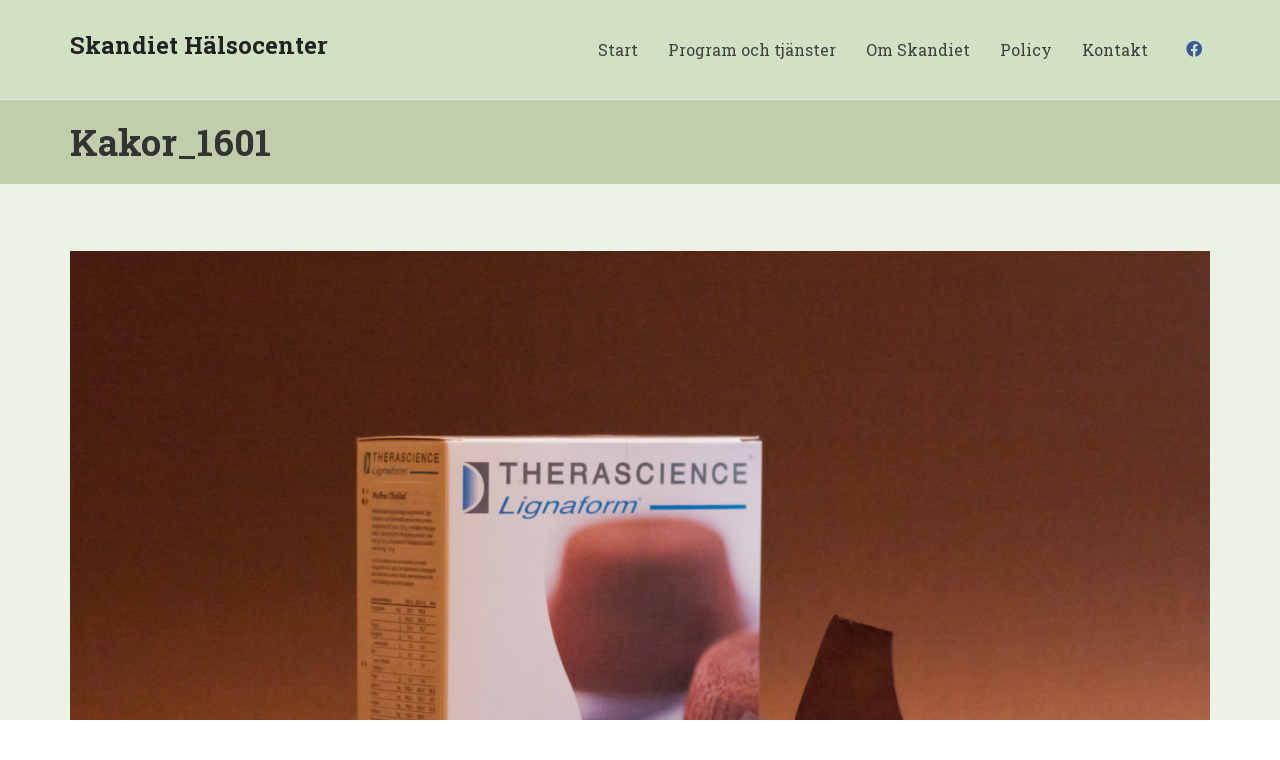

--- FILE ---
content_type: application/x-javascript
request_url: https://consentcdn.cookiebot.com/consentconfig/4171affe-3bf2-4408-9755-04715ffbf4ce/skandiet.se/configuration.js
body_size: -66
content:
CookieConsent.configuration.tags.push({id:2388587,type:"script",tagID:"",innerHash:"",outerHash:"",url:"",resolvedUrl:"",cat:[5,4]});

--- FILE ---
content_type: application/x-javascript; charset=utf-8
request_url: https://consent.cookiebot.com/4171affe-3bf2-4408-9755-04715ffbf4ce/cc.js?renew=false&referer=skandiet.se&dnt=false&init=false
body_size: 205
content:
if(console){var cookiedomainwarning='Error: The domain SKANDIET.SE is not authorized to show the cookie banner for domain group ID 4171affe-3bf2-4408-9755-04715ffbf4ce. Please add it to the domain group in the Cookiebot Manager to authorize the domain.';if(typeof console.warn === 'function'){console.warn(cookiedomainwarning)}else{console.log(cookiedomainwarning)}};